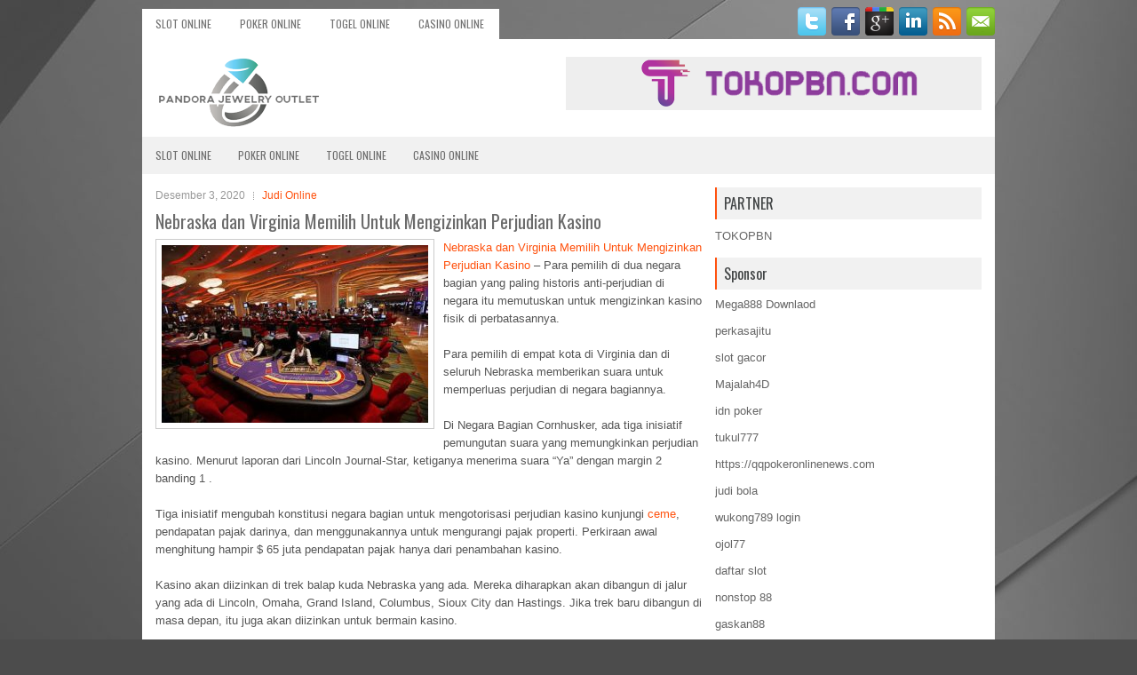

--- FILE ---
content_type: text/html; charset=UTF-8
request_url: http://generictadalafilpills.com/nebraska-dan-virginia-memilih-untuk-mengizinkan-perjudian-kasino/
body_size: 10223
content:
<!DOCTYPE html><html xmlns="http://www.w3.org/1999/xhtml" lang="id">
<head profile="http://gmpg.org/xfn/11">
<meta http-equiv="Content-Type" content="text/html; charset=UTF-8" />
<meta name="viewport" content="width=device-width, initial-scale=1.0"/>
<link rel="stylesheet" href="http://generictadalafilpills.com/wp-content/themes/Ellesy/lib/css/reset.css" type="text/css" media="screen, projection" />
<link rel="stylesheet" href="http://generictadalafilpills.com/wp-content/themes/Ellesy/lib/css/defaults.css" type="text/css" media="screen, projection" />
<!--[if lt IE 8]><link rel="stylesheet" href="http://generictadalafilpills.com/wp-content/themes/Ellesy/lib/css/ie.css" type="text/css" media="screen, projection" /><![endif]-->

<link rel="stylesheet" href="http://generictadalafilpills.com/wp-content/themes/Ellesy/style.css" type="text/css" media="screen, projection" />

<title>Nebraska dan Virginia Memilih Untuk Mengizinkan Perjudian Kasino &#8211; Pandora Jewelry Outlet</title>
<meta name='robots' content='max-image-preview:large' />
<link rel="alternate" type="application/rss+xml" title="Pandora Jewelry Outlet &raquo; Nebraska dan Virginia Memilih Untuk Mengizinkan Perjudian Kasino Umpan Komentar" href="http://generictadalafilpills.com/nebraska-dan-virginia-memilih-untuk-mengizinkan-perjudian-kasino/feed/" />
<script type="text/javascript">
window._wpemojiSettings = {"baseUrl":"https:\/\/s.w.org\/images\/core\/emoji\/14.0.0\/72x72\/","ext":".png","svgUrl":"https:\/\/s.w.org\/images\/core\/emoji\/14.0.0\/svg\/","svgExt":".svg","source":{"concatemoji":"http:\/\/generictadalafilpills.com\/wp-includes\/js\/wp-emoji-release.min.js?ver=6.2.2"}};
/*! This file is auto-generated */
!function(e,a,t){var n,r,o,i=a.createElement("canvas"),p=i.getContext&&i.getContext("2d");function s(e,t){p.clearRect(0,0,i.width,i.height),p.fillText(e,0,0);e=i.toDataURL();return p.clearRect(0,0,i.width,i.height),p.fillText(t,0,0),e===i.toDataURL()}function c(e){var t=a.createElement("script");t.src=e,t.defer=t.type="text/javascript",a.getElementsByTagName("head")[0].appendChild(t)}for(o=Array("flag","emoji"),t.supports={everything:!0,everythingExceptFlag:!0},r=0;r<o.length;r++)t.supports[o[r]]=function(e){if(p&&p.fillText)switch(p.textBaseline="top",p.font="600 32px Arial",e){case"flag":return s("\ud83c\udff3\ufe0f\u200d\u26a7\ufe0f","\ud83c\udff3\ufe0f\u200b\u26a7\ufe0f")?!1:!s("\ud83c\uddfa\ud83c\uddf3","\ud83c\uddfa\u200b\ud83c\uddf3")&&!s("\ud83c\udff4\udb40\udc67\udb40\udc62\udb40\udc65\udb40\udc6e\udb40\udc67\udb40\udc7f","\ud83c\udff4\u200b\udb40\udc67\u200b\udb40\udc62\u200b\udb40\udc65\u200b\udb40\udc6e\u200b\udb40\udc67\u200b\udb40\udc7f");case"emoji":return!s("\ud83e\udef1\ud83c\udffb\u200d\ud83e\udef2\ud83c\udfff","\ud83e\udef1\ud83c\udffb\u200b\ud83e\udef2\ud83c\udfff")}return!1}(o[r]),t.supports.everything=t.supports.everything&&t.supports[o[r]],"flag"!==o[r]&&(t.supports.everythingExceptFlag=t.supports.everythingExceptFlag&&t.supports[o[r]]);t.supports.everythingExceptFlag=t.supports.everythingExceptFlag&&!t.supports.flag,t.DOMReady=!1,t.readyCallback=function(){t.DOMReady=!0},t.supports.everything||(n=function(){t.readyCallback()},a.addEventListener?(a.addEventListener("DOMContentLoaded",n,!1),e.addEventListener("load",n,!1)):(e.attachEvent("onload",n),a.attachEvent("onreadystatechange",function(){"complete"===a.readyState&&t.readyCallback()})),(e=t.source||{}).concatemoji?c(e.concatemoji):e.wpemoji&&e.twemoji&&(c(e.twemoji),c(e.wpemoji)))}(window,document,window._wpemojiSettings);
</script>
<style type="text/css">
img.wp-smiley,
img.emoji {
	display: inline !important;
	border: none !important;
	box-shadow: none !important;
	height: 1em !important;
	width: 1em !important;
	margin: 0 0.07em !important;
	vertical-align: -0.1em !important;
	background: none !important;
	padding: 0 !important;
}
</style>
	<link rel='stylesheet' id='wp-block-library-css' href='http://generictadalafilpills.com/wp-includes/css/dist/block-library/style.min.css?ver=6.2.2' type='text/css' media='all' />
<link rel='stylesheet' id='classic-theme-styles-css' href='http://generictadalafilpills.com/wp-includes/css/classic-themes.min.css?ver=6.2.2' type='text/css' media='all' />
<style id='global-styles-inline-css' type='text/css'>
body{--wp--preset--color--black: #000000;--wp--preset--color--cyan-bluish-gray: #abb8c3;--wp--preset--color--white: #ffffff;--wp--preset--color--pale-pink: #f78da7;--wp--preset--color--vivid-red: #cf2e2e;--wp--preset--color--luminous-vivid-orange: #ff6900;--wp--preset--color--luminous-vivid-amber: #fcb900;--wp--preset--color--light-green-cyan: #7bdcb5;--wp--preset--color--vivid-green-cyan: #00d084;--wp--preset--color--pale-cyan-blue: #8ed1fc;--wp--preset--color--vivid-cyan-blue: #0693e3;--wp--preset--color--vivid-purple: #9b51e0;--wp--preset--gradient--vivid-cyan-blue-to-vivid-purple: linear-gradient(135deg,rgba(6,147,227,1) 0%,rgb(155,81,224) 100%);--wp--preset--gradient--light-green-cyan-to-vivid-green-cyan: linear-gradient(135deg,rgb(122,220,180) 0%,rgb(0,208,130) 100%);--wp--preset--gradient--luminous-vivid-amber-to-luminous-vivid-orange: linear-gradient(135deg,rgba(252,185,0,1) 0%,rgba(255,105,0,1) 100%);--wp--preset--gradient--luminous-vivid-orange-to-vivid-red: linear-gradient(135deg,rgba(255,105,0,1) 0%,rgb(207,46,46) 100%);--wp--preset--gradient--very-light-gray-to-cyan-bluish-gray: linear-gradient(135deg,rgb(238,238,238) 0%,rgb(169,184,195) 100%);--wp--preset--gradient--cool-to-warm-spectrum: linear-gradient(135deg,rgb(74,234,220) 0%,rgb(151,120,209) 20%,rgb(207,42,186) 40%,rgb(238,44,130) 60%,rgb(251,105,98) 80%,rgb(254,248,76) 100%);--wp--preset--gradient--blush-light-purple: linear-gradient(135deg,rgb(255,206,236) 0%,rgb(152,150,240) 100%);--wp--preset--gradient--blush-bordeaux: linear-gradient(135deg,rgb(254,205,165) 0%,rgb(254,45,45) 50%,rgb(107,0,62) 100%);--wp--preset--gradient--luminous-dusk: linear-gradient(135deg,rgb(255,203,112) 0%,rgb(199,81,192) 50%,rgb(65,88,208) 100%);--wp--preset--gradient--pale-ocean: linear-gradient(135deg,rgb(255,245,203) 0%,rgb(182,227,212) 50%,rgb(51,167,181) 100%);--wp--preset--gradient--electric-grass: linear-gradient(135deg,rgb(202,248,128) 0%,rgb(113,206,126) 100%);--wp--preset--gradient--midnight: linear-gradient(135deg,rgb(2,3,129) 0%,rgb(40,116,252) 100%);--wp--preset--duotone--dark-grayscale: url('#wp-duotone-dark-grayscale');--wp--preset--duotone--grayscale: url('#wp-duotone-grayscale');--wp--preset--duotone--purple-yellow: url('#wp-duotone-purple-yellow');--wp--preset--duotone--blue-red: url('#wp-duotone-blue-red');--wp--preset--duotone--midnight: url('#wp-duotone-midnight');--wp--preset--duotone--magenta-yellow: url('#wp-duotone-magenta-yellow');--wp--preset--duotone--purple-green: url('#wp-duotone-purple-green');--wp--preset--duotone--blue-orange: url('#wp-duotone-blue-orange');--wp--preset--font-size--small: 13px;--wp--preset--font-size--medium: 20px;--wp--preset--font-size--large: 36px;--wp--preset--font-size--x-large: 42px;--wp--preset--spacing--20: 0.44rem;--wp--preset--spacing--30: 0.67rem;--wp--preset--spacing--40: 1rem;--wp--preset--spacing--50: 1.5rem;--wp--preset--spacing--60: 2.25rem;--wp--preset--spacing--70: 3.38rem;--wp--preset--spacing--80: 5.06rem;--wp--preset--shadow--natural: 6px 6px 9px rgba(0, 0, 0, 0.2);--wp--preset--shadow--deep: 12px 12px 50px rgba(0, 0, 0, 0.4);--wp--preset--shadow--sharp: 6px 6px 0px rgba(0, 0, 0, 0.2);--wp--preset--shadow--outlined: 6px 6px 0px -3px rgba(255, 255, 255, 1), 6px 6px rgba(0, 0, 0, 1);--wp--preset--shadow--crisp: 6px 6px 0px rgba(0, 0, 0, 1);}:where(.is-layout-flex){gap: 0.5em;}body .is-layout-flow > .alignleft{float: left;margin-inline-start: 0;margin-inline-end: 2em;}body .is-layout-flow > .alignright{float: right;margin-inline-start: 2em;margin-inline-end: 0;}body .is-layout-flow > .aligncenter{margin-left: auto !important;margin-right: auto !important;}body .is-layout-constrained > .alignleft{float: left;margin-inline-start: 0;margin-inline-end: 2em;}body .is-layout-constrained > .alignright{float: right;margin-inline-start: 2em;margin-inline-end: 0;}body .is-layout-constrained > .aligncenter{margin-left: auto !important;margin-right: auto !important;}body .is-layout-constrained > :where(:not(.alignleft):not(.alignright):not(.alignfull)){max-width: var(--wp--style--global--content-size);margin-left: auto !important;margin-right: auto !important;}body .is-layout-constrained > .alignwide{max-width: var(--wp--style--global--wide-size);}body .is-layout-flex{display: flex;}body .is-layout-flex{flex-wrap: wrap;align-items: center;}body .is-layout-flex > *{margin: 0;}:where(.wp-block-columns.is-layout-flex){gap: 2em;}.has-black-color{color: var(--wp--preset--color--black) !important;}.has-cyan-bluish-gray-color{color: var(--wp--preset--color--cyan-bluish-gray) !important;}.has-white-color{color: var(--wp--preset--color--white) !important;}.has-pale-pink-color{color: var(--wp--preset--color--pale-pink) !important;}.has-vivid-red-color{color: var(--wp--preset--color--vivid-red) !important;}.has-luminous-vivid-orange-color{color: var(--wp--preset--color--luminous-vivid-orange) !important;}.has-luminous-vivid-amber-color{color: var(--wp--preset--color--luminous-vivid-amber) !important;}.has-light-green-cyan-color{color: var(--wp--preset--color--light-green-cyan) !important;}.has-vivid-green-cyan-color{color: var(--wp--preset--color--vivid-green-cyan) !important;}.has-pale-cyan-blue-color{color: var(--wp--preset--color--pale-cyan-blue) !important;}.has-vivid-cyan-blue-color{color: var(--wp--preset--color--vivid-cyan-blue) !important;}.has-vivid-purple-color{color: var(--wp--preset--color--vivid-purple) !important;}.has-black-background-color{background-color: var(--wp--preset--color--black) !important;}.has-cyan-bluish-gray-background-color{background-color: var(--wp--preset--color--cyan-bluish-gray) !important;}.has-white-background-color{background-color: var(--wp--preset--color--white) !important;}.has-pale-pink-background-color{background-color: var(--wp--preset--color--pale-pink) !important;}.has-vivid-red-background-color{background-color: var(--wp--preset--color--vivid-red) !important;}.has-luminous-vivid-orange-background-color{background-color: var(--wp--preset--color--luminous-vivid-orange) !important;}.has-luminous-vivid-amber-background-color{background-color: var(--wp--preset--color--luminous-vivid-amber) !important;}.has-light-green-cyan-background-color{background-color: var(--wp--preset--color--light-green-cyan) !important;}.has-vivid-green-cyan-background-color{background-color: var(--wp--preset--color--vivid-green-cyan) !important;}.has-pale-cyan-blue-background-color{background-color: var(--wp--preset--color--pale-cyan-blue) !important;}.has-vivid-cyan-blue-background-color{background-color: var(--wp--preset--color--vivid-cyan-blue) !important;}.has-vivid-purple-background-color{background-color: var(--wp--preset--color--vivid-purple) !important;}.has-black-border-color{border-color: var(--wp--preset--color--black) !important;}.has-cyan-bluish-gray-border-color{border-color: var(--wp--preset--color--cyan-bluish-gray) !important;}.has-white-border-color{border-color: var(--wp--preset--color--white) !important;}.has-pale-pink-border-color{border-color: var(--wp--preset--color--pale-pink) !important;}.has-vivid-red-border-color{border-color: var(--wp--preset--color--vivid-red) !important;}.has-luminous-vivid-orange-border-color{border-color: var(--wp--preset--color--luminous-vivid-orange) !important;}.has-luminous-vivid-amber-border-color{border-color: var(--wp--preset--color--luminous-vivid-amber) !important;}.has-light-green-cyan-border-color{border-color: var(--wp--preset--color--light-green-cyan) !important;}.has-vivid-green-cyan-border-color{border-color: var(--wp--preset--color--vivid-green-cyan) !important;}.has-pale-cyan-blue-border-color{border-color: var(--wp--preset--color--pale-cyan-blue) !important;}.has-vivid-cyan-blue-border-color{border-color: var(--wp--preset--color--vivid-cyan-blue) !important;}.has-vivid-purple-border-color{border-color: var(--wp--preset--color--vivid-purple) !important;}.has-vivid-cyan-blue-to-vivid-purple-gradient-background{background: var(--wp--preset--gradient--vivid-cyan-blue-to-vivid-purple) !important;}.has-light-green-cyan-to-vivid-green-cyan-gradient-background{background: var(--wp--preset--gradient--light-green-cyan-to-vivid-green-cyan) !important;}.has-luminous-vivid-amber-to-luminous-vivid-orange-gradient-background{background: var(--wp--preset--gradient--luminous-vivid-amber-to-luminous-vivid-orange) !important;}.has-luminous-vivid-orange-to-vivid-red-gradient-background{background: var(--wp--preset--gradient--luminous-vivid-orange-to-vivid-red) !important;}.has-very-light-gray-to-cyan-bluish-gray-gradient-background{background: var(--wp--preset--gradient--very-light-gray-to-cyan-bluish-gray) !important;}.has-cool-to-warm-spectrum-gradient-background{background: var(--wp--preset--gradient--cool-to-warm-spectrum) !important;}.has-blush-light-purple-gradient-background{background: var(--wp--preset--gradient--blush-light-purple) !important;}.has-blush-bordeaux-gradient-background{background: var(--wp--preset--gradient--blush-bordeaux) !important;}.has-luminous-dusk-gradient-background{background: var(--wp--preset--gradient--luminous-dusk) !important;}.has-pale-ocean-gradient-background{background: var(--wp--preset--gradient--pale-ocean) !important;}.has-electric-grass-gradient-background{background: var(--wp--preset--gradient--electric-grass) !important;}.has-midnight-gradient-background{background: var(--wp--preset--gradient--midnight) !important;}.has-small-font-size{font-size: var(--wp--preset--font-size--small) !important;}.has-medium-font-size{font-size: var(--wp--preset--font-size--medium) !important;}.has-large-font-size{font-size: var(--wp--preset--font-size--large) !important;}.has-x-large-font-size{font-size: var(--wp--preset--font-size--x-large) !important;}
.wp-block-navigation a:where(:not(.wp-element-button)){color: inherit;}
:where(.wp-block-columns.is-layout-flex){gap: 2em;}
.wp-block-pullquote{font-size: 1.5em;line-height: 1.6;}
</style>
<script type='text/javascript' src='http://generictadalafilpills.com/wp-includes/js/jquery/jquery.min.js?ver=3.6.4' id='jquery-core-js'></script>
<script type='text/javascript' src='http://generictadalafilpills.com/wp-includes/js/jquery/jquery-migrate.min.js?ver=3.4.0' id='jquery-migrate-js'></script>
<script type='text/javascript' src='http://generictadalafilpills.com/wp-content/themes/Ellesy/lib/js/superfish.js?ver=6.2.2' id='superfish-js'></script>
<script type='text/javascript' src='http://generictadalafilpills.com/wp-content/themes/Ellesy/lib/js/jquery.mobilemenu.js?ver=6.2.2' id='mobilemenu-js'></script>
<link rel="https://api.w.org/" href="http://generictadalafilpills.com/wp-json/" /><link rel="alternate" type="application/json" href="http://generictadalafilpills.com/wp-json/wp/v2/posts/745" /><link rel="EditURI" type="application/rsd+xml" title="RSD" href="http://generictadalafilpills.com/xmlrpc.php?rsd" />
<link rel="wlwmanifest" type="application/wlwmanifest+xml" href="http://generictadalafilpills.com/wp-includes/wlwmanifest.xml" />

<link rel="canonical" href="http://generictadalafilpills.com/nebraska-dan-virginia-memilih-untuk-mengizinkan-perjudian-kasino/" />
<link rel='shortlink' href='http://generictadalafilpills.com/?p=745' />
<link rel="alternate" type="application/json+oembed" href="http://generictadalafilpills.com/wp-json/oembed/1.0/embed?url=http%3A%2F%2Fgenerictadalafilpills.com%2Fnebraska-dan-virginia-memilih-untuk-mengizinkan-perjudian-kasino%2F" />
<link rel="alternate" type="text/xml+oembed" href="http://generictadalafilpills.com/wp-json/oembed/1.0/embed?url=http%3A%2F%2Fgenerictadalafilpills.com%2Fnebraska-dan-virginia-memilih-untuk-mengizinkan-perjudian-kasino%2F&#038;format=xml" />
<link rel="shortcut icon" href="http://generictadalafilpills.com/wp-content/uploads/2020/04/f.png" type="image/x-icon" />
<link rel="alternate" type="application/rss+xml" title="Pandora Jewelry Outlet RSS Feed" href="http://generictadalafilpills.com/feed/" />
<link rel="pingback" href="http://generictadalafilpills.com/xmlrpc.php" />

</head>

<body class="post-template-default single single-post postid-745 single-format-standard">

<div id="container">

    <div class="clearfix">
        			<div class="menu-primary-container"><ul id="menu-primary" class="menus menu-primary"><li id="menu-item-3493" class="menu-item menu-item-type-taxonomy menu-item-object-category menu-item-3493"><a href="http://generictadalafilpills.com/category/slot-online/">Slot Online</a></li>
<li id="menu-item-164" class="menu-item menu-item-type-taxonomy menu-item-object-category menu-item-164"><a href="http://generictadalafilpills.com/category/poker-online/">Poker Online</a></li>
<li id="menu-item-165" class="menu-item menu-item-type-taxonomy menu-item-object-category menu-item-165"><a href="http://generictadalafilpills.com/category/togel-online/">Togel Online</a></li>
<li id="menu-item-167" class="menu-item menu-item-type-taxonomy menu-item-object-category menu-item-167"><a href="http://generictadalafilpills.com/category/casino-online/">Casino Online</a></li>
</ul></div>              <!--.primary menu--> 	
                
        <div id="top-social-profiles">
                        <ul class="widget-container"><li class="social-profiles-widget">
            <a href="http://twitter.com/" target="_blank"><img title="Twitter" alt="Twitter" src="http://generictadalafilpills.com/wp-content/themes/Ellesy/images/social-profiles/twitter.png" /></a><a href="http://facebook.com/" target="_blank"><img title="Facebook" alt="Facebook" src="http://generictadalafilpills.com/wp-content/themes/Ellesy/images/social-profiles/facebook.png" /></a><a href="https://plus.google.com/" target="_blank"><img title="Google Plus" alt="Google Plus" src="http://generictadalafilpills.com/wp-content/themes/Ellesy/images/social-profiles/gplus.png" /></a><a href="http://www.linkedin.com/" target="_blank"><img title="LinkedIn" alt="LinkedIn" src="http://generictadalafilpills.com/wp-content/themes/Ellesy/images/social-profiles/linkedin.png" /></a><a href="http://generictadalafilpills.com/feed/" target="_blank"><img title="RSS Feed" alt="RSS Feed" src="http://generictadalafilpills.com/wp-content/themes/Ellesy/images/social-profiles/rss.png" /></a><a href="/cdn-cgi/l/email-protection#82fbedf7f0c2e7efe3ebeeace1edef" target="_blank"><img title="Email" alt="Email" src="http://generictadalafilpills.com/wp-content/themes/Ellesy/images/social-profiles/email.png" /></a>            </li></ul>
                    </div>
    </div>
    

    <div id="header">
    
        <div class="logo">
         
            <a href="http://generictadalafilpills.com"><img src="http://generictadalafilpills.com/wp-content/uploads/2020/04/logo.png" alt="Pandora Jewelry Outlet" title="Pandora Jewelry Outlet" /></a>
         
        </div><!-- .logo -->

        <div class="header-right">
            <a href="https://www.tokopbn.com/" target="_blank"><img src="http://generictadalafilpills.com/wp-content/uploads/2020/04/banner-toko-pbn.png" alt="Check for details" /></a> 
        </div><!-- .header-right -->
        
    </div><!-- #header -->
    
            <div class="clearfix">
            			<div class="menu-secondary-container"><ul id="menu-primary-1" class="menus menu-secondary"><li class="menu-item menu-item-type-taxonomy menu-item-object-category menu-item-3493"><a href="http://generictadalafilpills.com/category/slot-online/">Slot Online</a></li>
<li class="menu-item menu-item-type-taxonomy menu-item-object-category menu-item-164"><a href="http://generictadalafilpills.com/category/poker-online/">Poker Online</a></li>
<li class="menu-item menu-item-type-taxonomy menu-item-object-category menu-item-165"><a href="http://generictadalafilpills.com/category/togel-online/">Togel Online</a></li>
<li class="menu-item menu-item-type-taxonomy menu-item-object-category menu-item-167"><a href="http://generictadalafilpills.com/category/casino-online/">Casino Online</a></li>
</ul></div>              <!--.secondary menu--> 	
                </div>
    
    <div id="main">
    
            
        <div id="content">
            
                    
            
    <div class="post post-single clearfix post-745 type-post status-publish format-standard has-post-thumbnail hentry category-judi-online tag-casino tag-judi" id="post-745">
        
        <div class="postmeta-primary">
    
            <span class="meta_date">Desember 3, 2020</span>
           &nbsp; <span class="meta_categories"><a href="http://generictadalafilpills.com/category/judi-online/" rel="category tag">Judi Online</a></span>
    
                 
        </div>
        
        <h2 class="title">Nebraska dan Virginia Memilih Untuk Mengizinkan Perjudian Kasino</h2>

        <div class="entry clearfix">
            
            <img width="300" height="200" src="http://generictadalafilpills.com/wp-content/uploads/2020/12/ROOM10002.jpg" class="alignleft featured_image wp-post-image" alt="" decoding="async" srcset="http://generictadalafilpills.com/wp-content/uploads/2020/12/ROOM10002.jpg 512w, http://generictadalafilpills.com/wp-content/uploads/2020/12/ROOM10002-300x200.jpg 300w" sizes="(max-width: 300px) 100vw, 300px" />            
            <p><a href="http://generictadalafilpills.com/nebraska-dan-virginia-memilih-untuk-mengizinkan-perjudian-kasino/">Nebraska dan Virginia Memilih Untuk Mengizinkan Perjudian Kasino</a> &#8211; Para pemilih di dua negara bagian yang paling historis anti-perjudian di negara itu memutuskan untuk mengizinkan kasino fisik di perbatasannya.</p>
<p>Para pemilih di empat kota di Virginia dan di seluruh Nebraska memberikan suara untuk memperluas perjudian di negara bagiannya.</p>
<p>Di Negara Bagian Cornhusker, ada tiga inisiatif pemungutan suara yang memungkinkan perjudian kasino. Menurut laporan dari Lincoln Journal-Star, ketiganya menerima suara &#8220;Ya&#8221; dengan margin 2 banding 1 .</p>
<p>Tiga inisiatif mengubah konstitusi negara bagian untuk mengotorisasi perjudian kasino kunjungi <a href="http://104.161.66.43/">ceme</a>, pendapatan pajak darinya, dan menggunakannya untuk mengurangi pajak properti. Perkiraan awal menghitung hampir $ 65 juta pendapatan pajak hanya dari penambahan kasino.</p>
<p>Kasino akan diizinkan di trek balap kuda Nebraska yang ada. Mereka diharapkan akan dibangun di jalur yang ada di Lincoln, Omaha, Grand Island, Columbus, Sioux City dan Hastings. Jika trek baru dibangun di masa depan, itu juga akan diizinkan untuk bermain kasino.</p>
<p>Di Virginia, kasino bergaya Las Vegas akan datang ke Danville, Portsmouth, Norfolk, dan Bristol. Berbeda dengan Nebraska, pemungutan suara hanya terserah penduduk keempat kota tersebut. Semua yang memilih untuk mengizinkan kasino.</p>
    
        </div>
        
        <div class="postmeta-secondary"><span class="meta_tags"><a href="http://generictadalafilpills.com/tag/casino/" rel="tag">Casino</a>, <a href="http://generictadalafilpills.com/tag/judi/" rel="tag">Judi</a></span></div> 
        
    
    </div><!-- Post ID 745 -->
    
                
                    
        </div><!-- #content -->
    
        
<div id="sidebar-primary">
	
		<ul class="widget_text widget-container">
			<li id="custom_html-6" class="widget_text widget widget_custom_html">
				<h3 class="widgettitle">PARTNER</h3>
				<div class="textwidget custom-html-widget"><a href="https://www.tokopbn.com/">TOKOPBN</a></div>
			</li>
		</ul>
    	
		<ul class="widget-container">
			<li id="sponsor" class="widget widget_meta">
				<h3 class="widgettitle">Sponsor</h3>			
				<ul>
					<li><a href="https://playmega888.net">Mega888 Downlaod</a></li>
                    		<li><a href="https://www.nadsbakery.com/blog/">perkasajitu</a></li>
                    		<li><a href="https://kazerestaurant.com/menu/">slot gacor</a></li>
                    		<li><a href="https://wildhillssafari.com/blog/">Majalah4D</a></li>
                    		<li><a href="https://maisonlatif.com/">idn poker</a></li>
                    		<li><a href="https://oliverpeluqueros.es/paradise/">tukul777</a></li>
                    		<li><a href="https://qqpokeronlinenews.com/">https://qqpokeronlinenews.com</a></li>
                    		<li><a href="https://www.uppercrustpizzacathedralcity.com/">judi bola</a></li>
                    		<li><a href="https://wukong789.asia/">wukong789 login</a></li>
                    		<li><a href="https://www.losangelesdeckbuilders.org/">ojol77</a></li>
                    		<li><a href="https://www.lesvalades.com/">daftar slot</a></li>
                    		<li><a href="https://temofy.com">nonstop 88</a></li>
                    		<li><a href="https://dolanindonesiaku.com/">gaskan88</a></li>
                    		<li><a href="https://www.philippineshonolulu.org/">judi slot gacor</a></li>
                    						</ul>
			</li>
		</ul>

    <ul class="widget-container"><li id="meta-4" class="widget widget_meta"><h3 class="widgettitle">Meta</h3>
		<ul>
						<li><a href="http://generictadalafilpills.com/wp-login.php">Masuk</a></li>
			<li><a href="http://generictadalafilpills.com/feed/">Feed entri</a></li>
			<li><a href="http://generictadalafilpills.com/comments/feed/">Feed komentar</a></li>

			<li><a href="https://wordpress.org/">WordPress.org</a></li>
		</ul>

		</li></ul><ul class="widget-container"><li id="search-4" class="widget widget_search"> 
<div id="search" title="Type and hit enter">
    <form method="get" id="searchform" action="http://generictadalafilpills.com/"> 
        <input type="text" value="Search" 
            name="s" id="s"  onblur="if (this.value == '')  {this.value = 'Search';}"  
            onfocus="if (this.value == 'Search') {this.value = '';}" 
        />
    </form>
</div><!-- #search --></li></ul><ul class="widget-container"><li id="archives-4" class="widget widget_archive"><h3 class="widgettitle">Arsip</h3>
			<ul>
					<li><a href='http://generictadalafilpills.com/2026/01/'>Januari 2026</a>&nbsp;(17)</li>
	<li><a href='http://generictadalafilpills.com/2025/12/'>Desember 2025</a>&nbsp;(26)</li>
	<li><a href='http://generictadalafilpills.com/2025/11/'>November 2025</a>&nbsp;(30)</li>
	<li><a href='http://generictadalafilpills.com/2025/10/'>Oktober 2025</a>&nbsp;(20)</li>
	<li><a href='http://generictadalafilpills.com/2025/09/'>September 2025</a>&nbsp;(15)</li>
	<li><a href='http://generictadalafilpills.com/2025/08/'>Agustus 2025</a>&nbsp;(13)</li>
	<li><a href='http://generictadalafilpills.com/2025/07/'>Juli 2025</a>&nbsp;(22)</li>
	<li><a href='http://generictadalafilpills.com/2025/06/'>Juni 2025</a>&nbsp;(19)</li>
	<li><a href='http://generictadalafilpills.com/2025/05/'>Mei 2025</a>&nbsp;(13)</li>
	<li><a href='http://generictadalafilpills.com/2025/04/'>April 2025</a>&nbsp;(32)</li>
	<li><a href='http://generictadalafilpills.com/2025/03/'>Maret 2025</a>&nbsp;(34)</li>
	<li><a href='http://generictadalafilpills.com/2025/02/'>Februari 2025</a>&nbsp;(35)</li>
	<li><a href='http://generictadalafilpills.com/2025/01/'>Januari 2025</a>&nbsp;(31)</li>
	<li><a href='http://generictadalafilpills.com/2024/12/'>Desember 2024</a>&nbsp;(35)</li>
	<li><a href='http://generictadalafilpills.com/2024/11/'>November 2024</a>&nbsp;(35)</li>
	<li><a href='http://generictadalafilpills.com/2024/10/'>Oktober 2024</a>&nbsp;(40)</li>
	<li><a href='http://generictadalafilpills.com/2024/09/'>September 2024</a>&nbsp;(38)</li>
	<li><a href='http://generictadalafilpills.com/2024/08/'>Agustus 2024</a>&nbsp;(50)</li>
	<li><a href='http://generictadalafilpills.com/2024/07/'>Juli 2024</a>&nbsp;(51)</li>
	<li><a href='http://generictadalafilpills.com/2024/06/'>Juni 2024</a>&nbsp;(51)</li>
	<li><a href='http://generictadalafilpills.com/2024/05/'>Mei 2024</a>&nbsp;(36)</li>
	<li><a href='http://generictadalafilpills.com/2024/04/'>April 2024</a>&nbsp;(38)</li>
	<li><a href='http://generictadalafilpills.com/2024/03/'>Maret 2024</a>&nbsp;(45)</li>
	<li><a href='http://generictadalafilpills.com/2024/02/'>Februari 2024</a>&nbsp;(34)</li>
	<li><a href='http://generictadalafilpills.com/2024/01/'>Januari 2024</a>&nbsp;(30)</li>
	<li><a href='http://generictadalafilpills.com/2023/12/'>Desember 2023</a>&nbsp;(27)</li>
	<li><a href='http://generictadalafilpills.com/2023/11/'>November 2023</a>&nbsp;(24)</li>
	<li><a href='http://generictadalafilpills.com/2023/10/'>Oktober 2023</a>&nbsp;(37)</li>
	<li><a href='http://generictadalafilpills.com/2023/09/'>September 2023</a>&nbsp;(22)</li>
	<li><a href='http://generictadalafilpills.com/2023/08/'>Agustus 2023</a>&nbsp;(34)</li>
	<li><a href='http://generictadalafilpills.com/2023/07/'>Juli 2023</a>&nbsp;(42)</li>
	<li><a href='http://generictadalafilpills.com/2023/06/'>Juni 2023</a>&nbsp;(35)</li>
	<li><a href='http://generictadalafilpills.com/2023/05/'>Mei 2023</a>&nbsp;(45)</li>
	<li><a href='http://generictadalafilpills.com/2023/04/'>April 2023</a>&nbsp;(33)</li>
	<li><a href='http://generictadalafilpills.com/2023/03/'>Maret 2023</a>&nbsp;(29)</li>
	<li><a href='http://generictadalafilpills.com/2023/02/'>Februari 2023</a>&nbsp;(31)</li>
	<li><a href='http://generictadalafilpills.com/2023/01/'>Januari 2023</a>&nbsp;(30)</li>
	<li><a href='http://generictadalafilpills.com/2022/12/'>Desember 2022</a>&nbsp;(33)</li>
	<li><a href='http://generictadalafilpills.com/2022/11/'>November 2022</a>&nbsp;(32)</li>
	<li><a href='http://generictadalafilpills.com/2022/10/'>Oktober 2022</a>&nbsp;(34)</li>
	<li><a href='http://generictadalafilpills.com/2022/09/'>September 2022</a>&nbsp;(35)</li>
	<li><a href='http://generictadalafilpills.com/2022/08/'>Agustus 2022</a>&nbsp;(35)</li>
	<li><a href='http://generictadalafilpills.com/2022/07/'>Juli 2022</a>&nbsp;(34)</li>
	<li><a href='http://generictadalafilpills.com/2022/06/'>Juni 2022</a>&nbsp;(34)</li>
	<li><a href='http://generictadalafilpills.com/2022/05/'>Mei 2022</a>&nbsp;(40)</li>
	<li><a href='http://generictadalafilpills.com/2022/04/'>April 2022</a>&nbsp;(34)</li>
	<li><a href='http://generictadalafilpills.com/2022/03/'>Maret 2022</a>&nbsp;(38)</li>
	<li><a href='http://generictadalafilpills.com/2022/02/'>Februari 2022</a>&nbsp;(33)</li>
	<li><a href='http://generictadalafilpills.com/2022/01/'>Januari 2022</a>&nbsp;(27)</li>
	<li><a href='http://generictadalafilpills.com/2021/12/'>Desember 2021</a>&nbsp;(34)</li>
	<li><a href='http://generictadalafilpills.com/2021/11/'>November 2021</a>&nbsp;(22)</li>
	<li><a href='http://generictadalafilpills.com/2021/10/'>Oktober 2021</a>&nbsp;(27)</li>
	<li><a href='http://generictadalafilpills.com/2021/09/'>September 2021</a>&nbsp;(18)</li>
	<li><a href='http://generictadalafilpills.com/2021/08/'>Agustus 2021</a>&nbsp;(21)</li>
	<li><a href='http://generictadalafilpills.com/2021/07/'>Juli 2021</a>&nbsp;(21)</li>
	<li><a href='http://generictadalafilpills.com/2021/06/'>Juni 2021</a>&nbsp;(12)</li>
	<li><a href='http://generictadalafilpills.com/2021/05/'>Mei 2021</a>&nbsp;(19)</li>
	<li><a href='http://generictadalafilpills.com/2021/04/'>April 2021</a>&nbsp;(19)</li>
	<li><a href='http://generictadalafilpills.com/2021/03/'>Maret 2021</a>&nbsp;(22)</li>
	<li><a href='http://generictadalafilpills.com/2021/02/'>Februari 2021</a>&nbsp;(15)</li>
	<li><a href='http://generictadalafilpills.com/2021/01/'>Januari 2021</a>&nbsp;(15)</li>
	<li><a href='http://generictadalafilpills.com/2020/12/'>Desember 2020</a>&nbsp;(16)</li>
	<li><a href='http://generictadalafilpills.com/2020/11/'>November 2020</a>&nbsp;(15)</li>
	<li><a href='http://generictadalafilpills.com/2020/10/'>Oktober 2020</a>&nbsp;(25)</li>
	<li><a href='http://generictadalafilpills.com/2020/09/'>September 2020</a>&nbsp;(21)</li>
	<li><a href='http://generictadalafilpills.com/2020/08/'>Agustus 2020</a>&nbsp;(7)</li>
	<li><a href='http://generictadalafilpills.com/2020/07/'>Juli 2020</a>&nbsp;(14)</li>
	<li><a href='http://generictadalafilpills.com/2020/06/'>Juni 2020</a>&nbsp;(19)</li>
	<li><a href='http://generictadalafilpills.com/2020/05/'>Mei 2020</a>&nbsp;(11)</li>
	<li><a href='http://generictadalafilpills.com/2020/04/'>April 2020</a>&nbsp;(6)</li>
			</ul>

			</li></ul><ul class="widget-container"><li id="categories-2" class="widget widget_categories"><h3 class="widgettitle">Kategori</h3>
			<ul>
					<li class="cat-item cat-item-62"><a href="http://generictadalafilpills.com/category/casino-online/">Casino Online</a> (490)
</li>
	<li class="cat-item cat-item-116"><a href="http://generictadalafilpills.com/category/judi-online/">Judi Online</a> (499)
</li>
	<li class="cat-item cat-item-37"><a href="http://generictadalafilpills.com/category/poker-online/">Poker Online</a> (491)
</li>
	<li class="cat-item cat-item-109"><a href="http://generictadalafilpills.com/category/slot-online/">Slot Online</a> (250)
</li>
	<li class="cat-item cat-item-9"><a href="http://generictadalafilpills.com/category/togel-online/">Togel Online</a> (244)
</li>
			</ul>

			</li></ul>
		<ul class="widget-container"><li id="recent-posts-4" class="widget widget_recent_entries">
		<h3 class="widgettitle">Pos-pos Terbaru</h3>
		<ul>
											<li>
					<a href="http://generictadalafilpills.com/hadapi-ivey-jika-anda-berani-tourney-toto-2026-holdem-tanpa-batas/">Hadapi Ivey jika Anda berani Tourney Toto 2026 Holdem Tanpa Batas</a>
											<span class="post-date">Januari 21, 2026</span>
									</li>
											<li>
					<a href="http://generictadalafilpills.com/bagaimana-menggunakannya-untuk-hasil-terbaik-saat-bermain-video-slot-qq-2026/">Bagaimana menggunakannya untuk hasil terbaik saat bermain Video Slot QQ 2026</a>
											<span class="post-date">Januari 20, 2026</span>
									</li>
											<li>
					<a href="http://generictadalafilpills.com/giovani-torre-membatalkan-tumpukan-terakhirnya-dengan-royal-flush-slot-toto-2026/">Giovani Torre membatalkan tumpukan terakhirnya dengan Royal Flush Slot Toto 2026</a>
											<span class="post-date">Januari 19, 2026</span>
									</li>
											<li>
					<a href="http://generictadalafilpills.com/san-jose-cardrooms-menghindari-shutdown-berlanjut-mengoperasikan-casino-poker-2026/">San Jose Cardrooms Menghindari Shutdown Berlanjut Mengoperasikan Casino Poker 2026</a>
											<span class="post-date">Januari 16, 2026</span>
									</li>
											<li>
					<a href="http://generictadalafilpills.com/limitasi-analogi-memainkan-tangan-video-togel-2026/">Limitasi analogi memainkan tangan Video Togel 2026</a>
											<span class="post-date">Januari 15, 2026</span>
									</li>
					</ul>

		</li></ul><ul class="widget-container"><li id="tag_cloud-2" class="widget widget_tag_cloud"><h3 class="widgettitle">Tag</h3><div class="tagcloud"><a href="http://generictadalafilpills.com/tag/aces/" class="tag-cloud-link tag-link-84 tag-link-position-1" style="font-size: 8pt;" aria-label="Aces (1 item)">Aces</a>
<a href="http://generictadalafilpills.com/tag/agen-bandarq/" class="tag-cloud-link tag-link-77 tag-link-position-2" style="font-size: 9.8729096989967pt;" aria-label="Agen BandarQ (4 item)">Agen BandarQ</a>
<a href="http://generictadalafilpills.com/tag/agen-bandarqq/" class="tag-cloud-link tag-link-21 tag-link-position-3" style="font-size: 10.57525083612pt;" aria-label="Agen Bandarqq (6 item)">Agen Bandarqq</a>
<a href="http://generictadalafilpills.com/tag/agen-judi/" class="tag-cloud-link tag-link-5 tag-link-position-4" style="font-size: 9.8729096989967pt;" aria-label="Agen Judi (4 item)">Agen Judi</a>
<a href="http://generictadalafilpills.com/tag/agen-judi-online/" class="tag-cloud-link tag-link-19 tag-link-position-5" style="font-size: 9.4046822742475pt;" aria-label="Agen Judi Online (3 item)">Agen Judi Online</a>
<a href="http://generictadalafilpills.com/tag/agen-poker-qq/" class="tag-cloud-link tag-link-32 tag-link-position-6" style="font-size: 8.8428093645485pt;" aria-label="Agen Poker QQ (2 item)">Agen Poker QQ</a>
<a href="http://generictadalafilpills.com/tag/agen-qq-online/" class="tag-cloud-link tag-link-87 tag-link-position-7" style="font-size: 8pt;" aria-label="Agen QQ Online (1 item)">Agen QQ Online</a>
<a href="http://generictadalafilpills.com/tag/agungqq/" class="tag-cloud-link tag-link-88 tag-link-position-8" style="font-size: 8pt;" aria-label="AgungQQ (1 item)">AgungQQ</a>
<a href="http://generictadalafilpills.com/tag/bagaimana-berubah-menjadi-baik-atau-paling-tidak-lebih-mengerikan-di-texas-holdem-poker/" class="tag-cloud-link tag-link-82 tag-link-position-9" style="font-size: 8pt;" aria-label="Bagaimana berubah menjadi baik atau paling tidak lebih mengerikan di Texas Holdem Poker (1 item)">Bagaimana berubah menjadi baik atau paling tidak lebih mengerikan di Texas Holdem Poker</a>
<a href="http://generictadalafilpills.com/tag/bandar/" class="tag-cloud-link tag-link-103 tag-link-position-10" style="font-size: 10.247491638796pt;" aria-label="Bandar (5 item)">Bandar</a>
<a href="http://generictadalafilpills.com/tag/bandar-kasino/" class="tag-cloud-link tag-link-80 tag-link-position-11" style="font-size: 8.8428093645485pt;" aria-label="Bandar Kasino (2 item)">Bandar Kasino</a>
<a href="http://generictadalafilpills.com/tag/bandarq/" class="tag-cloud-link tag-link-96 tag-link-position-12" style="font-size: 8.8428093645485pt;" aria-label="BandarQ (2 item)">BandarQ</a>
<a href="http://generictadalafilpills.com/tag/bandarqq/" class="tag-cloud-link tag-link-22 tag-link-position-13" style="font-size: 11.792642140468pt;" aria-label="BandarQQ (12 item)">BandarQQ</a>
<a href="http://generictadalafilpills.com/tag/bandarqq-online/" class="tag-cloud-link tag-link-25 tag-link-position-14" style="font-size: 8.8428093645485pt;" aria-label="BandarQQ Online (2 item)">BandarQQ Online</a>
<a href="http://generictadalafilpills.com/tag/blackjack/" class="tag-cloud-link tag-link-85 tag-link-position-15" style="font-size: 9.4046822742475pt;" aria-label="Blackjack (3 item)">Blackjack</a>
<a href="http://generictadalafilpills.com/tag/bola/" class="tag-cloud-link tag-link-101 tag-link-position-16" style="font-size: 8.8428093645485pt;" aria-label="Bola (2 item)">Bola</a>
<a href="http://generictadalafilpills.com/tag/capsa-susun/" class="tag-cloud-link tag-link-38 tag-link-position-17" style="font-size: 10.809364548495pt;" aria-label="Capsa Susun (7 item)">Capsa Susun</a>
<a href="http://generictadalafilpills.com/tag/casino/" class="tag-cloud-link tag-link-74 tag-link-position-18" style="font-size: 21.719063545151pt;" aria-label="Casino (1,712 item)">Casino</a>
<a href="http://generictadalafilpills.com/tag/casino-online/" class="tag-cloud-link tag-link-35 tag-link-position-19" style="font-size: 8.8428093645485pt;" aria-label="Casino Online (2 item)">Casino Online</a>
<a href="http://generictadalafilpills.com/tag/domino/" class="tag-cloud-link tag-link-122 tag-link-position-20" style="font-size: 8.8428093645485pt;" aria-label="Domino (2 item)">Domino</a>
<a href="http://generictadalafilpills.com/tag/dominoqq/" class="tag-cloud-link tag-link-20 tag-link-position-21" style="font-size: 11.979933110368pt;" aria-label="Dominoqq (13 item)">Dominoqq</a>
<a href="http://generictadalafilpills.com/tag/drakor/" class="tag-cloud-link tag-link-54 tag-link-position-22" style="font-size: 8.8428093645485pt;" aria-label="Drakor (2 item)">Drakor</a>
<a href="http://generictadalafilpills.com/tag/film-barat/" class="tag-cloud-link tag-link-91 tag-link-position-23" style="font-size: 8pt;" aria-label="Film Barat (1 item)">Film Barat</a>
<a href="http://generictadalafilpills.com/tag/holdem/" class="tag-cloud-link tag-link-108 tag-link-position-24" style="font-size: 8.8428093645485pt;" aria-label="Holdem (2 item)">Holdem</a>
<a href="http://generictadalafilpills.com/tag/judi/" class="tag-cloud-link tag-link-75 tag-link-position-25" style="font-size: 22pt;" aria-label="Judi (1,933 item)">Judi</a>
<a href="http://generictadalafilpills.com/tag/judi-online/" class="tag-cloud-link tag-link-23 tag-link-position-26" style="font-size: 11.464882943144pt;" aria-label="Judi Online (10 item)">Judi Online</a>
<a href="http://generictadalafilpills.com/tag/kartu-as/" class="tag-cloud-link tag-link-76 tag-link-position-27" style="font-size: 8pt;" aria-label="Kartu As (1 item)">Kartu As</a>
<a href="http://generictadalafilpills.com/tag/kasino/" class="tag-cloud-link tag-link-83 tag-link-position-28" style="font-size: 11.792642140468pt;" aria-label="Kasino (12 item)">Kasino</a>
<a href="http://generictadalafilpills.com/tag/kasino-online/" class="tag-cloud-link tag-link-16 tag-link-position-29" style="font-size: 11.652173913043pt;" aria-label="Kasino Online (11 item)">Kasino Online</a>
<a href="http://generictadalafilpills.com/tag/mpn-ditutup-dalam-satu-minggu-semua-yang-penting-anda-pahami/" class="tag-cloud-link tag-link-89 tag-link-position-30" style="font-size: 8pt;" aria-label="MPN Ditutup Dalam Satu Minggu : Semua Yang Penting Anda Pahami (1 item)">MPN Ditutup Dalam Satu Minggu : Semua Yang Penting Anda Pahami</a>
<a href="http://generictadalafilpills.com/tag/perang-baccarat/" class="tag-cloud-link tag-link-79 tag-link-position-31" style="font-size: 8.8428093645485pt;" aria-label="Perang Baccarat (2 item)">Perang Baccarat</a>
<a href="http://generictadalafilpills.com/tag/poker/" class="tag-cloud-link tag-link-70 tag-link-position-32" style="font-size: 21.765886287625pt;" aria-label="Poker (1,719 item)">Poker</a>
<a href="http://generictadalafilpills.com/tag/poker-online/" class="tag-cloud-link tag-link-11 tag-link-position-33" style="font-size: 12.588628762542pt;" aria-label="Poker Online (18 item)">Poker Online</a>
<a href="http://generictadalafilpills.com/tag/pokerqq/" class="tag-cloud-link tag-link-26 tag-link-position-34" style="font-size: 10.809364548495pt;" aria-label="PokerQQ (7 item)">PokerQQ</a>
<a href="http://generictadalafilpills.com/tag/poker-qq/" class="tag-cloud-link tag-link-30 tag-link-position-35" style="font-size: 10.57525083612pt;" aria-label="Poker QQ (6 item)">Poker QQ</a>
<a href="http://generictadalafilpills.com/tag/roulette-online/" class="tag-cloud-link tag-link-67 tag-link-position-36" style="font-size: 8.8428093645485pt;" aria-label="Roulette Online (2 item)">Roulette Online</a>
<a href="http://generictadalafilpills.com/tag/roullete-online/" class="tag-cloud-link tag-link-86 tag-link-position-37" style="font-size: 8pt;" aria-label="Roullete Online (1 item)">Roullete Online</a>
<a href="http://generictadalafilpills.com/tag/sejumlah-keuntungan-yang-ada-pada-situs-poker-online-indonesia/" class="tag-cloud-link tag-link-47 tag-link-position-38" style="font-size: 8pt;" aria-label="Sejumlah Keuntungan yang Ada pada Situs Poker Online Indonesia (1 item)">Sejumlah Keuntungan yang Ada pada Situs Poker Online Indonesia</a>
<a href="http://generictadalafilpills.com/tag/situs-bandarq-terpecaya/" class="tag-cloud-link tag-link-78 tag-link-position-39" style="font-size: 8.8428093645485pt;" aria-label="Situs BandarQ Terpecaya (2 item)">Situs BandarQ Terpecaya</a>
<a href="http://generictadalafilpills.com/tag/situs-judi-online-terpercaya/" class="tag-cloud-link tag-link-24 tag-link-position-40" style="font-size: 11.979933110368pt;" aria-label="Situs Judi Online Terpercaya (13 item)">Situs Judi Online Terpercaya</a>
<a href="http://generictadalafilpills.com/tag/slot/" class="tag-cloud-link tag-link-110 tag-link-position-41" style="font-size: 21.438127090301pt;" aria-label="Slot (1,494 item)">Slot</a>
<a href="http://generictadalafilpills.com/tag/sudah-pernah-kamu-tahun-apa-basic-waktu-dalam-main-capsa-susun-online/" class="tag-cloud-link tag-link-81 tag-link-position-42" style="font-size: 8pt;" aria-label="Sudah pernah Kamu Tahun Apa Basic Waktu Dalam Main Capsa Susun Online (1 item)">Sudah pernah Kamu Tahun Apa Basic Waktu Dalam Main Capsa Susun Online</a>
<a href="http://generictadalafilpills.com/tag/taruhan/" class="tag-cloud-link tag-link-107 tag-link-position-43" style="font-size: 9.8729096989967pt;" aria-label="Taruhan (4 item)">Taruhan</a>
<a href="http://generictadalafilpills.com/tag/togel/" class="tag-cloud-link tag-link-123 tag-link-position-44" style="font-size: 21.157190635452pt;" aria-label="Togel (1,293 item)">Togel</a>
<a href="http://generictadalafilpills.com/tag/wsop/" class="tag-cloud-link tag-link-117 tag-link-position-45" style="font-size: 8pt;" aria-label="Wsop (1 item)">Wsop</a></div>
</li></ul><ul class="widget_text widget-container"><li id="custom_html-2" class="widget_text widget widget_custom_html"><div class="textwidget custom-html-widget"><script data-cfasync="false" src="/cdn-cgi/scripts/5c5dd728/cloudflare-static/email-decode.min.js"></script><script>

</script></div></li></ul>	
</div><!-- #sidebar-primary -->        
                
    </div><!-- #main -->
    
    
    <div id="footer-widgets" class="clearfix">
                <div class="footer-widget-box">
                    </div>
        
        <div class="footer-widget-box">
                    </div>
        
        <div class="footer-widget-box footer-widget-box-last">
                    </div>
        
    </div>

    <div id="footer">
    
        <div id="copyrights">
             &copy; 2026  <a href="http://generictadalafilpills.com/">Pandora Jewelry Outlet</a> 
        </div>
        
                
<div id="credits" style="overflow-y: hidden;overflow-x: visible;width: 400px;margin: auto;">
				<div style="width: 10000px;text-align: left;">
					Powered by <a href="http://wordpress.org/"><strong>WordPress</strong></a> | Theme Designed by:  <a href="https://axis.co.id/" rel="follow">axis</a> <a href="https://www.bca.co.id/" rel="follow">Bank bca</a> <a href="https://www.bni.co.id/" rel="follow">Bank bni</a> <a href="https://bri.co.id/" rel="follow">Bank bri</a> <a href="https://www.btn.co.id/" rel="follow">Bank btn</a> <a href="https://www.cimbniaga.co.id" rel="follow">Bank cimbniaga</a> <a href="https://www.citibank.co.id/" rel="follow">Bank citibank</a> <a href="https://www.danamon.co.id" rel="follow">Bank danamon</a> <a href="https://www.bi.go.id/" rel="follow">Bank Indonesia</a> <a href="https://www.klikmbc.co.id/" rel="follow">Bank klikmbc</a> <a href="https://www.bankmandiri.co.id/" rel="follow">Bank mandiri</a> <a href="https://www.ocbc.com/" rel="follow">Bank ocbc</a> <a href="https://www.panin.co.id/" rel="follow">bank Panin</a> <a href="https://dana.id/" rel="follow">dana</a> <a href="http://facebook.com/" rel="follow">facebook</a> <a href="https://google.co.id/" rel="follow">google</a> <a href="https://indihome.co.id/" rel="follow">indihome</a> <a href="https://www.instagram.com/" rel="follow">instagram</a> <a href="https://www.maybank.co.id/" rel="follow">maybank</a> <a href="http://paypal.com/" rel="follow">paypall</a> <a href="https://www.tiktok.com/" rel="follow">tiktok</a> <a href="http://twitter.com/" rel="follow">twitter</a> <a href="https://web.whatsapp.com/" rel="follow">WA</a> <a href="http://youtube.com/" rel="follow">youtube</a>						
				</div>
			</div><!-- #credits -->
        
    </div><!-- #footer -->
    
</div><!-- #container -->

<script type='text/javascript' src='http://generictadalafilpills.com/wp-includes/js/comment-reply.min.js?ver=6.2.2' id='comment-reply-js'></script>
<script type='text/javascript' src='http://generictadalafilpills.com/wp-includes/js/hoverIntent.min.js?ver=1.10.2' id='hoverIntent-js'></script>

<script type='text/javascript'>
/* <![CDATA[ */
jQuery.noConflict();
jQuery(function(){ 
	jQuery('ul.menu-primary').superfish({ 
	animation: {opacity:'show'},
autoArrows:  true,
                dropShadows: false, 
                speed: 200,
                delay: 800
                });
            });
jQuery('.menu-primary-container').mobileMenu({
                defaultText: 'Menu',
                className: 'menu-primary-responsive',
                containerClass: 'menu-primary-responsive-container',
                subMenuDash: '&ndash;'
            });

jQuery(function(){ 
	jQuery('ul.menu-secondary').superfish({ 
	animation: {opacity:'show'},
autoArrows:  true,
                dropShadows: false, 
                speed: 200,
                delay: 800
                });
            });
jQuery('.menu-secondary-container').mobileMenu({
                defaultText: 'Navigation',
                className: 'menu-secondary-responsive',
                containerClass: 'menu-secondary-responsive-container',
                subMenuDash: '&ndash;'
            });

/* ]]> */
</script>
<script defer src="https://static.cloudflareinsights.com/beacon.min.js/vcd15cbe7772f49c399c6a5babf22c1241717689176015" integrity="sha512-ZpsOmlRQV6y907TI0dKBHq9Md29nnaEIPlkf84rnaERnq6zvWvPUqr2ft8M1aS28oN72PdrCzSjY4U6VaAw1EQ==" data-cf-beacon='{"version":"2024.11.0","token":"11248b4c203847cdbcd90abbd24178b8","r":1,"server_timing":{"name":{"cfCacheStatus":true,"cfEdge":true,"cfExtPri":true,"cfL4":true,"cfOrigin":true,"cfSpeedBrain":true},"location_startswith":null}}' crossorigin="anonymous"></script>
</body>
</html>